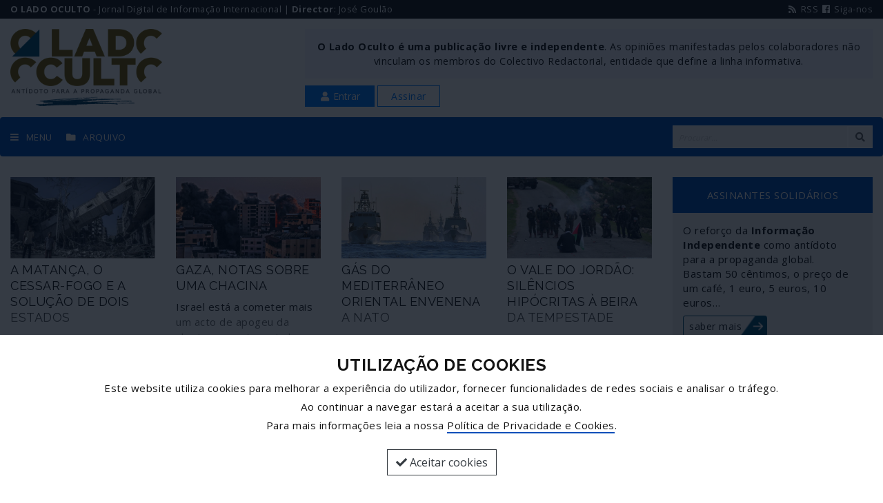

--- FILE ---
content_type: text/html; charset=utf-8
request_url: https://oladooculto.com/noticias.php?tag=Hamas
body_size: 7638
content:
<!doctype html>
<html lang="pt">
<head>
<meta charset="utf-8">
<meta name="viewport" content="width=device-width, initial-scale=1.0">
<title>O Lado Oculto - Antídoto para a propaganda global</title>
<meta name="description" content="">
<meta property="og:image" content="https://www.oladooculto.com/images/og-image.png">
<meta property="og:image:type" content="image/png">
<meta property="og:image:width" content="800">
<meta property="og:image:height" content="408">
<meta property="og:image:alt" content="">
<meta property="og:description" content="">
<meta property="og:title" content="O Lado Oculto - Antídoto para a propaganda global">
<meta property="og:url" content="https://www.oladooculto.com//noticias.php?tag=Hamas">
<meta property="og:site_name" content="O Lado Oculto">
<link rel="apple-touch-icon" sizes="180x180" href="images/apple-touch-icon.png">
<link rel="icon" type="image/png" sizes="32x32" href="images/favicon-32x32.png">
<link rel="icon" type="image/png" sizes="16x16" href="images/favicon-16x16.png">
<link rel="manifest" href="site.webmanifest">
<link rel="mask-icon" href="images/safari-pinned-tab.svg" color="#5bbad5">
<link rel="shortcut icon" href="images/favicon.ico">
<meta name="msapplication-TileColor" content="#da532c">
<meta name="msapplication-config" content="browserconfig.xml">
<meta name="theme-color" content="#ffffff">
<link rel="dns-prefetch" href="https://fonts.googleapis.com">
<link rel="stylesheet" type="text/css" href="font-awesome/css/fontawesome.min.css">
<link rel="stylesheet" type="text/css" href="font-awesome/css/all.css">
<link rel="stylesheet" type="text/css" href="bootstrap/css/bootstrap.min.css">
<link rel="stylesheet" type="text/css" href="css/style.css?1768880708">
<script src="js/jquery.min.js"></script>
</head>
<body>
<div id="prevent _click"></div>
<header>
	<div class="header-section-1">
		<div class="container-fluid">
			<div class="row">
				<div class="col-9">
					<p><strong>O LADO OCULTO</strong> - Jornal Digital de Informação Internacional | <strong>Director</strong>: José Goulão</p>
				</div>
				<div class="col-3 text-right">
					<p><a target="_blank" href="RSS.php"><i class="fas fa-fw fa-rss"></i> RSS</a> <a target="facebook" href="https://www.facebook.com/josegoulaooladooculto/"><i class="fab fa-fw fa-facebook" aria-hidden="true"></i> Siga-nos</a></p>
				</div>
			</div>
		</div>
	</div>

		<div class="header-section-2">
			<div class="container">
				<div class="row">
					<div class="col-md-3">
						<div style="">
							<a href="./"><img class="img-fluid main-logo" src="images/logo_big.png" alt="Logótipo O Lado Oculto - Antídoto para a Propaganda Global"></a>
						</div>
					</div>
					<div class="col-md-8 offset-md-1">
						<div class="top-info">
							<p><strong>O Lado Oculto é uma publicação livre e independente</strong>. As opiniões manifestadas pelos colaboradores não vinculam os membros do Colectivo Redactorial, entidade que define a linha informativa.</p>
						</div>
						<div class="top-btns-wrapper">
							<button class="btn btn-sm btn-primary rounded-0 btnLogin"><span class="fa fa-fw fa-user"></span> Entrar</button> <a class="btn btn-sm btn-outline-primary rounded-0 mr-2" href="assinaturas.php">Assinar</a>						</div>
					</div>
				</div>
			</div>
		</div>

<div class="header-section-3">
			<div class="container">
				<div class="row">
					<div class="col-md-9">
						<ul>
							<li><a href="javascript:void(0)" class="btn-toggle-menu"><span class="fa fa-bars" aria-hidden="true"></span>MENU</a></li>
							<li><a href="noticias.php" title="Arquivo"><span class="fas fa-folder"></span>ARQUIVO</a></li>
							<!--<li><a class="a2a_dd btn-share" href="https://www.addtoany.com/share"><span class="fa fa-fw fa-share-alt" aria-hidden="true"></span>PARTILHAR</a></li>-->
						</ul>
					</div>
					<div class="col-md-3">
						<form class="searchForm" action="noticias.php" method="get">
							<table>
								<tr>
									<td class="tcol-input"><input class="form-control form-control-sm border-0 rounded-0" type="search" name="search" placeholder="Procurar..." autocomplete="off" required></td>
									<td class="tcol-btn"><button class="btn btn-light border-0 rounded-0 btn-sm" type="submit"><i class="fa fa-fw fa-search"></i></button></td>
								</tr>
							</table>
						</form>
					</div>
				</div>
			</div>
		</div>
</header><section class="body">
	<div class="container">
		<div class="row">
			<div class="col-md-9">
					<div class="row"><div class="col-xs-12 col-sm-6 col-md-3">
	<div class="news-box">
		<a class="vermais" href="noticias.php?id=922"><img class="img-fluid bg-cover" src="images/800x450.gif" width="800" height="600" alt=" " style="background-image:url(../noticias/1621696715_gaza03.jpg)"></a>
		<div class="news-box-text">
			<h3 class="frontpage">A MATANÇA, O CESSAR-FOGO E A SOLUÇÃO DE DOIS ESTADOS</h3>
			<div class="intro">
				<p>Estabeleceu-se um &quot;cessar-fogo&quot; nesta suposta “guerra entre o Hamas e Israel”, como afirma a comunicação social corporativa. É o habitual jogo de enganos que visa partilhar equitativamente responsabilidades numa situação de incomensurável desequilíbrio de forças e que pretende colocar no mesmo plano os criminosos e as vítimas. O que está a acontecer não é uma guerra, é um massacre de uma das partes; e o único cessar-fogo possível e credível para a situação é o reconhecimento dos direitos do povo palestiniano estabelecidos nas leis internacionais. Tudo o resto significa o arrastamento da situação e o extermínio de um povo. Interrompeu-se uma fase de chacina extrema por parte de Israel mas prossegue o massacre paulatino de povo palestiniano até novo auge ofensivo contra Gaza ou qualquer outro território ocupado da Palestina.</p>
			</div>
		</div>
		<div class="text-hider"></div>
	</div>
</div><div class="col-xs-12 col-sm-6 col-md-3">
	<div class="news-box">
		<a class="vermais" href="noticias.php?id=921"><img class="img-fluid bg-cover" src="images/800x450.gif" width="800" height="600" alt=" " style="background-image:url(../noticias/1621096627_gaza02.jpg)"></a>
		<div class="news-box-text">
			<h3 class="frontpage">GAZA, NOTAS SOBRE UMA CHACINA</h3>
			<div class="intro">
				<p>Israel está a cometer mais um acto de apogeu da chacina a que tem vindo a submeter impunemente a população da Faixa de Gaza – e da Palestina em geral – durante as últimas décadas. Os alvos não são “os túneis do Hamas”, como informa o regime sionista, mas dois milhões de pessoas que vivem enclausuradas num imenso campo de concentração do qual não podem escapar. Não se trata de um “confronto”: é uma barbárie. 
Algumas notas sobre o que está a passar-se.</p>
			</div>
		</div>
		<div class="text-hider"></div>
	</div>
</div><div class="col-xs-12 col-sm-6 col-md-3">
	<div class="news-box">
		<a class="vermais" href="noticias.php?id=857"><img class="img-fluid bg-cover" src="images/800x450.gif" width="800" height="600" alt=" " style="background-image:url(../noticias/1601304361_eastmed01.jpg)"></a>
		<div class="news-box-text">
			<h3 class="frontpage">GÁS DO MEDITERRÂNEO ORIENTAL ENVENENA A NATO</h3>
			<div class="intro">
				<p>Há aspectos em que a Organização do Tratado do Atlântico Norte ou NATO é uma aliança militar apenas na designação. O conflito de intensidade crescente que tem vindo a desenvolver-se nas águas do Mediterrâneo Oriental devido aos recursos energéticos entretanto descobertos e à indeterminação de várias Zonas Económicas Exclusivas (ZEE) revela que a união militar entre diferentes países ocidentais pode vacilar perante circunstâncias deste tipo.</p>
			</div>
		</div>
		<div class="text-hider"></div>
	</div>
</div><div class="col-xs-12 col-sm-6 col-md-3">
	<div class="news-box">
		<a class="vermais" href="noticias.php?id=801"><img class="img-fluid bg-cover" src="images/800x450.gif" width="800" height="600" alt=" " style="background-image:url(../noticias/1591271408_valedojordo01.jpg)"></a>
		<div class="news-box-text">
			<h3 class="frontpage">O VALE DO JORDÃO: SILÊNCIOS HIPÓCRITAS À BEIRA DA TEMPESTADE</h3>
			<div class="intro">
				<p>Benjamin Netanyahu, o aparentemente eterno primeiro ministro de Israel, agora geminado com um dos carrascos de Gaza, Benny Gantz de sua graça, vem anunciando que a partir do início do próximo mês dará os passos governamentais, parlamentares e militares que considera necessários para anexar o Vale do Jordão, no território palestiniano da Cisjordânia. Além disso, tenciona integrar no Estado de Israel os colonatos construídos ilegalmente no mesmo território durante os últimos 60 anos. Estes movimentos representam, de facto, a extinção da chamada “solução de dois Estados” na Palestina histórica, estabelecida em 1948 pelas Nações Unidas e reactivada durante os passados anos noventa. Os criminosos não escondem o crime, os avisos estão feitos: ninguém poderá dizer que será apanhado de surpresa.</p>
			</div>
		</div>
		<div class="text-hider"></div>
	</div>
</div><div class="col-xs-12 col-sm-6 col-md-3">
	<div class="news-box">
		<a class="vermais" href="noticias.php?id=666"><img class="img-fluid bg-cover" src="images/800x450.gif" width="800" height="600" alt=" " style="background-image:url(../noticias/1583509939_mossadqatar01.jpeg)"></a>
		<div class="news-box-text">
			<h3 class="frontpage">CIMEIRA DE ESPIÕES ENTRE ISRAEL E QATAR</h3>
			<div class="intro">
				<p>O primeiro-ministro israelita em funções enviou discretamente o chefe do Mossad para se encontrar com o seu homólogo do Qatar, em Doha.</p>
			</div>
		</div>
		<div class="text-hider"></div>
	</div>
</div><div class="col-xs-12 col-sm-6 col-md-3">
	<div class="news-box">
		<a class="vermais" href="noticias.php?id=609"><img class="img-fluid bg-cover" src="images/800x450.gif" width="800" height="600" alt=" " style="background-image:url(../noticias/1578170312_gaza01.jpg)"></a>
		<div class="news-box-text">
			<h3 class="frontpage">GAZA É TERRA INABITÁVEL: EXTERMÍNIO EM CURSO</h3>
			<div class="intro">
				<p>Em 2012, a ONU publicou um relatório prevendo que em 2020 a Faixa de Gaza, na Palestina, seria um território humanamente inabitável se não fossem tomadas medidas para contrariar a situação. Tudo o que aconteceu desde então foi a deterioração das condições que existiam, agravadas pelos massacres militares cometidos regularmente por Israel. Chegou o ano de 2020: Gaza é, portanto, um território inabitável. E, contudo, quase dois milhões de pessoas tentam sobreviver nessa terra transformada num imenso campo de concentração. O mundo assiste, indiferente, a um lento e deliberado extermínio em massa.</p>
			</div>
		</div>
		<div class="text-hider"></div>
	</div>
</div><div class="col-xs-12 col-sm-6 col-md-3">
	<div class="news-box">
		<a class="vermais" href="noticias.php?id=499"><img class="img-fluid bg-cover" src="images/800x450.gif" width="800" height="600" alt=" " style="background-image:url(../noticias/1568156470_avivim01.jpg)"></a>
		<div class="news-box-text">
			<h3 class="frontpage">RESPOSTA DO HEZBOLLAH FAZ RECUAR ISRAEL</h3>
			<div class="intro">
				<p>O secretário-geral do Hezbollah prometeu e cumpriu: uma semana depois de Israel ter morto dois técnicos do grupo num ataque contra a Síria e de ter atacado os arredores de Beirute chegou a anunciada represália. Os mísseis disparados pela organização de resistência libanesa não se limitaram a liquidar o alvo e a obrigar o exército de Israel a recuar e a abandonar uma base militar no norte do país; puseram termo a uma escalada de violência ao nível de 2006 e demonstraram uma nova capacidade do movimento libanês para por Israel em respeito e atingir qualquer região deste país. A notícia não correu mundo, mas a relação de forças está diferente: o potencial balístico do Hezbollah revela um caminho para a paridade táctica com o Estado sionista.</p>
			</div>
		</div>
		<div class="text-hider"></div>
	</div>
</div><div class="col-xs-12 col-sm-6 col-md-3">
	<div class="news-box">
		<a class="vermais" href="noticias.php?id=398"><img class="img-fluid bg-cover" src="images/800x450.gif" width="800" height="600" alt=" " style="background-image:url(../noticias/1560365577_belm01.jpg)"></a>
		<div class="news-box-text">
			<h3 class="frontpage">NEOM OU A “SOLUÇÃO FINAL” PALESTINIANA</h3>
			<div class="intro">
				<p>A operação para impor uma “solução final” do problema palestiniano dirigida pelos Estados Unidos, Israel e Arábia Saudita está a adquirir uma envergadura que escapa à comunicação mainstream – o que não acontece por acaso – e também às mais importantes instâncias internacionais, sobretudo à ONU. </p>
			</div>
		</div>
		<div class="text-hider"></div>
	</div>
</div><div class="col-xs-12 col-sm-6 col-md-3">
	<div class="news-box">
		<a class="vermais" href="noticias.php?id=356"><img class="img-fluid bg-cover" src="images/800x450.gif" width="800" height="600" alt=" " style="background-image:url(../noticias/1557864781_nakba02.jpg)"></a>
		<div class="news-box-text">
			<h3 class="frontpage">ATÉ AO ÚLTIMO DOS PALESTINIANOS…</h3>
			<div class="intro">
				<p>O que está em curso há mais de setenta anos contra o povo palestiniano é um genocídio. Bárbaro. Impune. Ignorado. Branqueado por uma “comunidade internacional” que repudia o próprio direito pelo qual deveria guiar-se; e por uma comunicação social vesga e totalitária que tomou conscientemente o partido dos genocidas, pelo que chega ao comportamento perverso de acusar as vítimas de práticas terroristas.</p>
			</div>
		</div>
		<div class="text-hider"></div>
	</div>
</div><div class="col-xs-12 col-sm-6 col-md-3">
	<div class="news-box">
		<a class="vermais" href="noticias.php?id=346"><img class="img-fluid bg-cover" src="images/800x450.gif" width="800" height="600" alt=" " style="background-image:url(../noticias/1557228652_boltoniro02.jpg)"></a>
		<div class="news-box-text">
			<h3 class="frontpage">WASHINGTON FABRICA PRETEXTO PARA ATACAR O IRÃO</h3>
			<div class="intro">
				<p>Os Estados Unidos colocaram o porta-aviões Abraham Lincoln e o respectivo grupo de combate na área de intervenção do Médio Oriente. John Bolton, o fascista que chefia o Conselho Nacional de Segurança, explicou esse movimento de uma forma suficientemente vaga para nela caber um pretexto, por mais absurdo que seja, para atacar militarmente o Irão. Em causa estão, para Bolton, actos atribuíveis não apenas a tropas regulares do Irão, à Guarda Revolucionária ou ainda a qualquer milícia xiita do Líbano ao Iémen. A equipa de sociopatas da administração Trump está cada vez mais à solta e sem limites.</p>
			</div>
		</div>
		<div class="text-hider"></div>
	</div>
</div><div class="col-xs-12 col-sm-6 col-md-3">
	<div class="news-box">
		<a class="vermais" href="noticias.php?id=237"><img class="img-fluid bg-cover" src="images/800x450.gif" width="800" height="600" alt=" " style="background-image:url(../noticias/1549639794_MURODEGAZA01.jpg)"></a>
		<div class="news-box-text">
			<h3 class="frontpage">ISRAEL VEDA GAZA COM UM MURO DE 65 KM</h3>
			<div class="intro">
				<p>Israel completa a transformação de Gaza num campo de concentração vedando o território com um muro de 65 quilómetros e seis metros de altura.</p>
			</div>
		</div>
		<div class="text-hider"></div>
	</div>
</div><div class="col-xs-12 col-sm-6 col-md-3">
	<div class="news-box">
		<a class="vermais" href="noticias.php?id=220"><img class="img-fluid bg-cover" src="images/800x450.gif" width="800" height="600" alt=" " style="background-image:url(../noticias/1548616373_missilesdamascusisrael01.jpg)"></a>
		<div class="news-box-text">
			<h3 class="frontpage">ISRAEL, ORDEM PARA MATAR</h3>
			<div class="intro">
				<p>Os bombardeamentos israelitas contra a Síria não visam alvos iranianos, como afirma a propaganda; são parte da preparação para uma guerra de grande envergadura abrangendo também o Irão</p>
			</div>
		</div>
		<div class="text-hider"></div>
	</div>
</div></div><nav><ul class="pagination"><li class="active"><a>1</a></li><li><a href="noticias.php?search=&tag=Hamas&pn=2">2</a></li></ul><nav>			</div>
			<div class="col-md-3">
				<div class="infobox mb-3">
	<div class="infobox-title">
		ASSINANTES SOLIDÁRIOS
	</div>
	<div class="infobox-body">
		<p>O reforço da <strong>Informação Independente</strong> como antídoto para a propaganda global.<br>
		Bastam 50 cêntimos, o preço de um café, 1 euro, 5 euros, 10 euros…</p>
		<a class="btn btn-sm button-arrow-blue button-arrow-blue-sm" href="assinantes-solidarios.php">saber mais</a>
	</div>
</div><div class="infobox mb-3">
	<div class="infobox-title">
		<table>
			<tr>
				<td><span class="fas fa-2x fa-info-circle"></span></td>
				<td>RENOVAÇÃO DE ASSINATURAS</td>
			</tr>
		</table>
	</div>
	<div class="infobox-body">
		<p><strong>Estimado Assinante</strong>,</p>
		<p>Se a sua assinatura está prestes a expirar e desejar renová-la deverá proceder como anteriormente: escolher a periodicidade e a forma de pagamento.<br>
		Pode igualmente aderir à nossa acção de &quot;assinatura solidária&quot;, contribuindo assim para reforço dos conteúdos de O Lado Oculto e assegurando a sua continuidade.</p>
		<p class="mb-0">Grato pelo seu apoio <br>
		O Colectivo Redactorial</p>
	</div>
</div>
			</div>
		</div>
	</div>
</section>
<div id="loginBoxWrapper"></div>
<div id="sideMenu" class="sideMenu">
	<div style="margin-bottom:30px; text-align:right">
		<img class="btn-toggle-menu" src="images/iconfinder_22_171495-2.png" width="32" height="32" alt="fechar">
	</div>
	<ul>
		<li><a href="./">Início</a></li>
		<li><a href="quem-somos.php">Quem Somos</a></li>
		<li><a href="contactos.php">Contactos</a></li>		
		<li><a href="estatuto-editorial.php">Estatuto Editorial</a></li>
		<li><a href="ficha-tecnica.php">Ficha Técnica</a></li>
		<li><a href="politica-de-privacidade-e-cookies.php">Política de Privacidade e Cookies</a></li>
		<li class="separator"></li>
		<li><a href="assinaturas.php">Assinaturas</a></li>
		<li><a href="assinantes-solidarios.php">Assinantes Solidários</a></li>
		<li class="separator"></li>
		<li><a href="noticias.php"><span class="fas fa-fw fa-folder"></span> Arquivo</a></li>
				<li><a target="_blank" href="RSS.php"><span class="fas fa-fw fa-rss"></span> RSS</a></li>
		<li class="separator"></li>
		<div class="a2a_kit">
			<li><a class="a2a_button_facebook"><span class="fab fa-fw fa-facebook-f" aria-hidden="true"></span> Partilhar no Facebook</a></li>
			<li><a class="a2a_button_twitter"><span class="fab fa-fw fa-twitter" aria-hidden="true"></span> Partilhar no Twitter</a></li>
			<li><a class="a2a_dd" href="https://www.addtoany.com/share"><span class="fa fa-fw fa-plus" aria-hidden="true"></span> Partilhar...</a></li>
		</div>
	</ul>
</div>
<img src="images/gotop.png" width="48" height="48" alt="goto top" id="btngotop">
<footer>
	<section class="footer">
		<div class="container">
			<div class="row">
				<div class="col-xs-12 col-md-4">
					<table class="mb-2">
						<tr>
							<td class="text-nowrap color-green" style="line-height:.85em; font-size:2.2em; font-weight:900;">O LADO OCULTO</td>
						</tr>
						<tr>
							<td class="text-nowrap text-center" style="letter-spacing:.82px;"><small><strong>ANTÍDOTO PARA A PROPAGANDA GLOBAL</strong></small></td>
						</tr>
					</table>
					<p class="small">JORNAL DIGITAL DE INFORMAÇÃO INTERNACIONAL<br>
					Director: José Goulão</p>
				</div>
				<div class="col-xs-12 col-md-8">
					<div class="row">
						<div class="col-xs-6 col-sm-5 col-md-3">
							<p><strong>Sobre Nós</strong></p>
							<ul>
								<li><a href="quem-somos.php">Quem Somos</a></li>
								<li><a href="ficha-tecnica.php">Ficha Técnica</a></li>
								<li><a href="estatuto-editorial.php">Estatuto Editorial</a></li>
								<li><a href="politica-de-privacidade-e-cookies.php">Política de Privacidade</a></li>
								<li><a href="contactos.php">Contactos</a></li>
							</ul>
						</div>
						<div class="col-xs-6 col-sm-3 col-md-3">
							<p><strong>Notícias</strong></p>
							<ul>
								<li><a href="noticias.php">Arquivo</a></li>
																<li><a target="_blank" href="RSS.php"><span class="fas fa-fw fa-rss"></span> RSS</a></li>
							</ul>
						</div>
						<div class="col-xs-6 col-sm-4 col-md-3">
							<p><strong>Assinaturas</strong></p>
							<ul>
								<li><a href="assinaturas.php">Assinar O Lado Oculto</a></li>
								<li><a href="assinantes-solidarios.php">Assinantes Solidários</a></li>
							</ul>
						</div>
						<div class="col-xs-12 col-md-3">
							<p><strong>Redes Sociais</strong></p>
							<ul>
								<li><a target="facebook" href="https://www.facebook.com/josegoulaooladooculto/"><span class="fab fa-fw fa-facebook" aria-hidden="true"></span> Siga-nos no facebook</a></li>
							</ul>
							<div class="mb15"></div>
							<p class="small"><strong>Partilhe esta página</strong></p>
							<div class="a2a_kit">
								<ul>
									<li><a class="a2a_button_facebook"><span class="fab fa-fw fa-facebook-square" aria-hidden="true"></span> Facebook</a></li>
									<li><a class="a2a_button_twitter"><span class="fab fa-fw fa-twitter-square" aria-hidden="true"></span> Twitter</a></li>
									<li><a class="a2a_dd" href="https://www.addtoany.com/share"><span class="fas fa-fw fa-share-alt-square" aria-hidden="true"></span> Mais...</a></li>
								</ul>
							</div>
						</div>
						
					</div>
				</div>
			</div>
		</div>
	</section>
	<div class="container">
		<p class="small m-2 text-center">&copy; José Goulão - Comunicação, Unipessoal, Lda.</p>
	</div>
</footer>
<div class="cookie-alert"><div class="cookie-alert-text"><div class="container text-center"><h4><strong>UTILIZAÇÃO DE COOKIES</strong></h4><p>Este website utiliza cookies para melhorar a experiência do utilizador, fornecer funcionalidades de redes sociais e analisar o tráfego.</p><p>Ao continuar a navegar estará a aceitar a sua utilização.</p><p class="mb-4">Para mais informações leia a nossa <a class="underlined" href="politica-de-privacidade-e-cookies.php">Política de Privacidade e Cookies</a>.</p><button class="btn btn-outline-dark rounded-0" onClick="javascript:acceptCookies()"><span class="fa fa-check"></span> Aceitar cookies</button></div></div></div><script>function acceptCookies() {$.post("cookies-accept.php",{accept: "yes"},function() {$(".cookie-alert").fadeOut(500)});}</script><script src="js/scrollfix.js"></script>
<script>
$(document).ready(function(e){$('#preventclick').hide(200)});
$('.btnLogin').click(function(e) {$('#loginBoxWrapper').load('login-box.php').fadeIn(300);$('#loginInfo').text('');});
$(".btn-toggle-menu").click(function(e) { $("#sideMenu").toggleClass("sideMenuOpen");});
$(".menu_toggle").click(function(e) { $(this).parent().find(".dropdown-menu").show(300);});
$(window).scroll(function(){$('.header-section-3').scrollFix();if ($(this).scrollTop()) {$('#btngotop:hidden').stop(true, true).fadeIn();} else {$('#btngotop').stop(true, true).fadeOut();}});
$('#btngotop').click(function(e) {e.preventDefault();$('html, body').animate({scrollTop: 0}, 300);return false;})
$("a.search").click(function(e) {$(".searchFormWrapper").slideToggle(300);$("input[name=search]").focus()});
$(".btn-share").click(function(e) { $("div.share-options").slideToggle(200);});
</script>
<script async src="https://static.addtoany.com/menu/page.js"></script>
<script>var a2a_config=a2a_config || {};a2a_config.icon_color="#765C03";a2a_config.onclick=1;</script></body>
</html>

--- FILE ---
content_type: text/css
request_url: https://oladooculto.com/css/style.css?1768880708
body_size: 4041
content:
/* CSS Document */

/*
color_logo_blue: #004E75
color_logo_green: #765C03
color_mid_blue: #004eb9
@import url('https://fonts.googleapis.com/css?family=Open+Sans:300,400,600,700&display=swap');
*/
@import url('https://fonts.googleapis.com/css?family=Open+Sans:300,400,700,800&display=swap');
@import url('https://fonts.googleapis.com/css?family=Raleway:400,700,900&display=swap');
@import url('https://fonts.googleapis.com/css?family=Oswald:400,600&display=swap');

html, body {height:100%;margin:0;padding:0;color:#171817;}
body {font-family:'Open Sans', sans-serif;font-size:15px;margin-bottom:1px;background:#fff;color:#181818;letter-spacing:.5px;}
h1,h2,h3,h4,h5,h6 { font-family:'Raleway';}

#prevent_click { position: fixed; top: 0; left: 0; width: 100%; height: 100%; background-color: rgba(250,250,250, 0.9); background-image: url('../images/wait.gif'); background-repeat: no-repeat; background-position: center; z-index: 999; }

header {margin-bottom:30px;}

.header-box {}

.header-section-1 {width:100%;clear:both;padding:4px 0 4px 0; background-color:#004eb9; background-color:#181818; background-color:#181818; color:#fff; display:none;}
.header-section-1 p { margin:0 0 0 0; font-size:.8rem}
.header-section-1 a { color:#f2f2f2;}
.header-section-1 a:hover {color:#fff; text-decoration:none;}

.header-section-2 {width:100%;clear:both;padding-top:1em;}
.header-section-2 [class*="col-"] {margin-bottom:1em;}
.header-section-2 .main-logo {width:100%;max-width:220px;height:auto;margin:0 ; display:block;}
.header-section-2 .top-btns-wrapper, .header-section-2 .top-info { width:100%; float:left;clear:both;}
.header-section-2 .top-info {padding:15px 10px;background-color:#F8F8FF; text-align:center}
.header-section-2 .top-info p {margin-bottom:0; font-size:.8rem}
.header-section-2 .top-btns-wrapper {padding-top:10px; }
.header-section-2 .btn { padding-left:1.2rem; padding-right:1.2rem;}

.header-section-3 {width:100%;clear:both;overflow:auto; /*border-top:2px solid #181818;border-bottom:2px solid #181818;*/background-color:#fff;}
.header-section-3 .container {background-color:#004eb9;-webkit-border-radius:4px;-moz-border-radius:4px;border-radius:4px; padding-top:.5em; padding-bottom:.5em;}
.header-section-3 ul {list-style:none; margin:0; padding:0; float:left; }
.header-section-3 ul li {float:left; line-height:2rem; width:auto; white-space:nowrap; padding-right:10px}
.header-section-3 ul li:last-child {}
.header-section-3 ul li a {color:#f7f7f7; display:block; transition:all .5s; padding:5px 10px 5px 0; font-size:.9em; font-weight:400}
.header-section-3 ul li a span { margin-right:10px;}
.header-section-3 ul li a:hover { text-decoration:none;text-shadow:0 0 10px #FFF;}


.scroll-fix {z-index:4; width:100% !important;background-color:#004eb9;}

.searchForm { float:right; width:100%;}
.searchForm table {margin:4px 0; width:100%;}
.searchForm .tcol-input { background:#FFF;width:100%;}
.searchForm .tcol-btn {background:#FFF;}
.searchForm input {background:#f6f6f6; border:none; outline:none; width:100%;}
.searchForm ::placeholder { color: #CCC; font-size:.8em; font-style:italic }
.searchForm :-ms-input-placeholder { color: #E0E0E0;font-size:.8em; font-style:italic }
.searchForm ::-ms-input-placeholder { color: #E0E0E0;font-size:.8em; font-style:italic }
.searchForm button {color:#666; cursor:pointer; background:#f6f6f6; border:none; outline:none; display:block}
.searchForm input:focus, .searchForm button:focus {outline:none; box-shadow:none;}

.sideMenu { width:100%; max-width:400px; padding:20px; background:#FFF; position:fixed; top:0; left:-400px; z-index:5; height:100%; border-right:1px solid #f0f0f0; -webkit-transition: all .3s; transition: all .3s; overflow: auto;}
.sideMenuOpen {right:auto !important;left:0px !important;}
.btn-toggle-menu {cursor: pointer;}
.sideMenu ul {list-style:none; margin:0; padding:0;}
.sideMenu ul li { width:100%; float:left; line-height:2em; border-bottom:1px solid #f2f2f2;}
.sideMenu ul li a { display:block;}
.sideMenu ul li a:hover { text-decoration:none;display:block; color:#004e75}
.sideMenu ul li.separator {border-bottom: none; height:1em;}

div.media {height:7.7rem; overflow:hidden;}
div.media-body {}
div.media { border-bottom:1px solid #CCC; padding-bottom:10px; margin-bottom:10px;}
div.media p { font-size:1rem; margin:0}
div.media a { color:inherit;}

figcaption {font-size:.9rem; font-style:italic;}

.js-conveyor-wrap{width: 100%; white-space: nowrap; overflow: hidden;}
.js-conveyor-wrap ul{ display: inline-block;}
.js-conveyor-wrap ul li{ line-height: 36px;  font-size: 16px;}
.js-conveyor-wrap ul li a {color:#000; font-weight:600; border-bottom:5px solid #004eb9; padding-bottom:4px}
.js-conveyor-wrap ul li a:hover {color:#004eb9; text-decoration:none;}
.js-conveyor-wrap ul li span { padding:0 15px; }

.manchete {position:relative;}
.manchete h1{color:#181818; font-family:Oswald; font-weight:600;  font-size:1.8em;}
.pp-wrapper {width:100%; height:100%; padding-left:0px;border-left: none;}
.column-header {color:#004eb9;border-bottom:1px solid #004eb9;border-top:1px solid #004eb9;padding:8px 0; font-family: 'Oswald'; font-size:1.1rem; font-weight:600;}
@media (min-width:768px){
	.manchete h1{font-size:2.8em;}
	.pp-wrapper {border-left: 1px solid #ccc; padding-left:30px;}
	.column-header {font-size:1.3rem;}
}

.vticker{width: 100%;height:100% !important;}
.vticker-btn { float:right;margin-left:5px;}
.vticker ul{padding: 0; margin:0; list-style:none;}
.vticker li{list-style: none;}


.news-title {font-size:2em;}
.news-box { width:100%; height:auto; position: relative; -webkit-transition: max-height 1s;-moz-transition: max-height 1s;transition: max-height 1s; margin-bottom:30px;}
.news-box img { margin-bottom:5px;}
.news-box-text { height:9em;overflow: hidden;}
.news-box h3 {font-family: 'Raleway', sans-serif; font-weight:700; line-height:1.3em; font-size:1.2em;}
.news-box a:before { content:""; position:absolute; top:0; bottom:0; left:0; right:0; z-index:1;}


.text-hider {position: absolute;bottom: 0;left: 0px; width: 100%; height:5em; margin: 0;background-image: linear-gradient(to bottom, transparent, #FFF);}
.bg-cover {background-repeat:no-repeat; background-size:cover; background-position:center;}
div.tags .btn-default { margin:0px 4px 4px 0px; border:1px solid #666;}
.button-arrow-blue {background:none; background-image:url(../images/button_blue.png); background-repeat:no-repeat; background-position:center right; background-size:contain;border: 1px solid #004E75;}
.button-arrow-blue-sm {padding-right:36px;}

.color-blue {color:#004eb9;}
.color-logo-blue {color:#004E75;}
.color-green {color:#765C03;}
.bg-blue {color:#FFF;background:#004e75;}
.bg-green {color:#FFF; background:#765C03;}
.no-margin { margin-bottom:0; margin-left:0; margin-right:0; margin-top:0;}
.no-border {border:none}
.exclusiv-alert {width:auto;margin:0 auto 1.5em auto;padding:20px;border:4px solid #E00;}

h1.frontpage, h2.frontpage, h3.frontpage, h4.frontpage, h5.frontpage, h6.frontpage {font-family: 'Raleway', sans-serif; font-weight:normal; line-height:1.3em;}

.container { width:100% !important; max-width:1310px !important;}
.btn:focus {outline:none !important; box-shadow:none !important;}
.container-small { width:100% !important; max-width:900px !important;}
.a2a_menu {border-radius:0 !important}

.infobox {background-color:#f0f0f0;}
.infobox-title {background-color:#004eb9;color:#FFF; padding:15px; text-align:center;}
.infobox-title table tr td:first-child { padding-right:15px;}
.infobox-title table {width:100%;}
.infobox-title table tr td {text-align:inherit; vertical-align:middle;}
.infobox-title table tr td:last-child {width:100%; font-weight:400; font-size:.9em; font-family:Raleway;}
.infobox-body { padding:15px;line-height:1.4em;}
.infobox-body p { margin-bottom:.5rem;}

.text-xl { font-size:2rem; font-family: 'Catamaran', sans-serif;}
.text-xxl { font-size:5rem; font-family: 'Catamaran', sans-serif;}


a.underlined {text-decoration:none; color: inherit;}
a.underlined { border-bottom:2px solid #004eb9;}
a.underlined:hover {text-decoration:none; color:#004eb9;}

a.saibamais { font-weight:600; text-decoration:none; color:#004eb9; border: 1px solid #e0e0e0; padding:1px 12px; border-radius:4px; font-size: x-small; white-space:nowrap;}
a.saibamais::after {font-family: "Font Awesome 5 Free";content: " \f141"; }

h1.frontpage {font-family: 'Oswald', sans-serif; font-weight:normal; font-size:2.1rem; font-weight:600;}

.cookie-alert { width:100%; height:100%;position:fixed;top:0px; bottom:0px;left:0px;z-index:1001; background:#ccc; background:rgba(3,10,22,.8);}
.cookie-alert-text { width:100%; height: auto;padding:30px 15px;position:fixed;left:0px; bottom:0px; background:#FFF;color:#141414;}
.cookie-alert p {margin:0; margin:5px 0}

input.parsley-success,select.parsley-success,textarea.parsley-success { border: 1px solid #0C0;}
input.parsley-error,select.parsley-error,textarea.parsley-error { color:#f00; border: 1px solid #f00;}
.parsley-errors-list {display:none;}
.parsley-errors-list.filled {opacity: 1;}

#loginBoxWrapper { width:100%; height:100%; display:none; position:fixed; top:0; z-index:999; background-color:rgba(60,60,60,.5) }
#loginBoxWrapper .loginBox {margin:auto; width:100%; max-width:400px; padding:30px; margin-top:5%; background:#FFF;position:relative;}
#loginBoxWrapper .loginBox h2 { margin-bottom:30px; margin-top:0px; }
#loginBoxWrapper .loginBox table {width:100%; border:none; border-bottom:1px solid #DEDEDE; margin-bottom:20px}
#loginBoxWrapper .loginBox input[type=email],.loginBox input[type=password] { background:#FFF; border:none; width:100%; padding:10px 20px;-webkit-box-shadow:0 0 0px 50px #FFF inset; outline:none !important;}
#loginBoxWrapper .loginBox .btn-cancel { background-color:#F0F0F0; text-shadow:none;}
#loginBoxWrapper div.checkbox { margin:30px 0;}

#btngotop {position:fixed;bottom:15px;right:15px; display: none; z-index:9;cursor:pointer}

.footer {color:#1a1a1a; margin-top:40px; padding-top:40px; background-color:#f4f4f4;}
.footer-logo {margin-bottom:30px; text-align:center; font-size:small}
.footer .row .row div[class^="col-"] {}
.footer-top-bar { padding:10px; padding-bottom:10px; background: #363636; }
.footer ul { margin:0; padding:0; list-style:none;margin-bottom:30px;}
.footer ul li {line-height:1.5em; width:100%; margin-bottom:4px;}
.footer ul li a { text-decoration:none; font-size:.9em; display:block; border-bottom:1px solid #ddd; padding-bottom:6px; color:#555;}
.footer ul li a:hover { color:#000; text-decoration:none;}
.footer .btn { border:1px solid #765C03;}
.footer a.btn { color:#004e75 !important; font-weight:600; white-space:pre-wrap; font-size:.9em;}
.copyright {font-size:small; background:#f9f9f9;color:#000;padding-top:6px;padding-bottom:6px;}

div.tags .btn { margin:0px 4px 4px 0px; border:1px solid #666;}
div.tags .btn:hover { background:#e9e9e9;}

.hidden-small {display: none;}
.visible-small {display: inline-block;}

@media screen and (min-width:768px) {
	.header-section-1 {display:block;}
	.hidden-small {display: inline-block;}
	.visible-small {display: none;}
	.header-section-2 .top-info p {font-size:.9rem}
}


ul.pagination {margin:0px; padding:0px; margin-top:30px; list-style:none;}
ul.pagination * {border-radius:0 !important;}
ul.pagination>li {float:left; width:32px; line-height:32px; border:1px solid #765C03; text-align:center; margin-right:4px}
ul.pagination>li.active>a {background-color:#765C03; color:#FFF; border-color:transparent;}
ul.pagination>li>a {color: #111; display:block;}
ul.pagination>li>a:hover { background:#765C03;color:#FFF;}


/*

.whitebox {width:100%;padding:15px;background:#FFF;}
.lightgreybox {width:100%;padding:15px;background:#f3f3f3;}
.bluebox {width:100%;padding:15px;background: #CCF3F7;}
.titlebox {width:100%;padding:30px;background:#e9e9e9; text-align:center}
.titlebox h1 {margin:0; font-weight:300; font-family:'Source Sans Pro';}

.col-news-blue { color:#FFF; background-color:#004e75; padding:10px;}
.col-news-blue h4 {letter-spacing:1px;}


h1.bigtitle {font-family: 'Raleway', sans-serif; font-weight:normal; line-height:1.3em; font-size:2.5em;}



.a2a_svg, .a2a_count { border-radius: 50% !important;}


.btnLogin {cursor:pointer;}

#navbar-small {overflow:auto; background:#369; z-index:5;border-top:1px solid #527eaa;}
#navbar-large {display:none;border-top:1px solid #527eaa;}

.nav-col-left {text-align:center; display:none; float:left; width:auto;}
.nav-col-right { width:340px; max-width:100%; float:right; }



a.vermais { font-weight:600; text-decoration:none; color:#765C03;}

.table-layout { width:100%; height:100%;}
.table-layout-top {height:auto;}
.table-layout-content {height:100%; vertical-align:top;}
.table-layout-bottom {height:auto;}

.lightbox { display: none; }

h1, h2, h3, h4, h5, h6 {font-family: 'Source Sans Pro', sans-serif; font-weight:400; margin-top:0;}
h1.frontpage, h2.frontpage, h3.frontpage, h4.frontpage, h5.frontpage, h6.frontpage {font-family: 'Raleway', sans-serif; font-weight:normal; line-height:1.3em;}

.text-xl { font-size:2rem; font-family: 'Catamaran', sans-serif; text-align:right;}
.text-xxl { font-size:5rem; font-family: 'Catamaran', sans-serif; text-align:right;}

.header { }

.user-btns { background:#e0e0e0; color:#004e75;}
.user-buttons a { cursor:pointer;}
.user-buttons a:hover { text-decoration:none;}

.btn-outline {background:none; outline:1px solid #141414;}
.btn-outline.active, .btn-outline:active,.btn-outline:hover, .btn-outline:focus {-webkit-box-shadow:none;box-shadow:none; outline:1px solid #141414;border:1px solid #141414;}
.btn-outline-white {background:none; outline:1px solid #FFF;}
.btn-outline-white.active, .btn-outline-white:active, .btn-outline-white:focus {-webkit-box-shadow:none;box-shadow:none;outline:1px solid #FFF;border:1px solid #FFF;}





ul.pagination {margin:0px; padding:0px; margin-top:30px; list-style:none;}
ul.pagination * {border-radius:0 !important;}
ul.pagination>li {float:left; width:32px; line-height:32px; border:1px solid #765C03; text-align:center; margin-right:4px}
ul.pagination>li.active>a {background-color:#765C03; color:#FFF; border-color:transparent;}
ul.pagination>li>a {color: #111; display:block;}
ul.pagination>li>a:hover { background:#765C03;color:#FFF;}




.noticias-list-item { width:100%; height:130px; overflow:hidden; position:relative; margin-bottom:30px; padding-left:10px; border-left:1px solid #765C03;}
.noticias-list-item h5 { white-space:nowrap; text-overflow:ellipsis; margin-bottom:8px}

.media-table { margin-bottom:10px;}
.media-table td { vertical-align:top;}
.media-table img {background-repeat:no-repeat; background-size:cover; background-position:center;}











@media screen and (min-width:460px) {
	.nav-col-left {width:20%;}
	.nav-col-right {width:80%;}
	ul.top-btns-right li a {padding:10px;}
	.nav-col-left { display:block;}
}
@media screen and (min-width:510px) {
	body {padding-top:0px;}
	a.nome { font-size:1.5em;}
}
@media screen and (min-width:768px) {
	body {padding-top:0px;}
	.semanario { text-align:left;}
	.edicao, .usernameinfo { text-align:right;}
	.nav-col-left {width:40%;}
	.nav-col-right {width:60%;}
}
@media screen and (min-width:992px) {
	div.logo-wrapper {margin-bottom:-1px;}
	a.nome { font-size:2.5em;}
	.footer-logo {text-align:left;}
	.news-title {font-size:3em;}
	#navbar-small {display:none;}
	#navbar-large {display:block;}
}
@media (min-width: 1340px) {}
*/